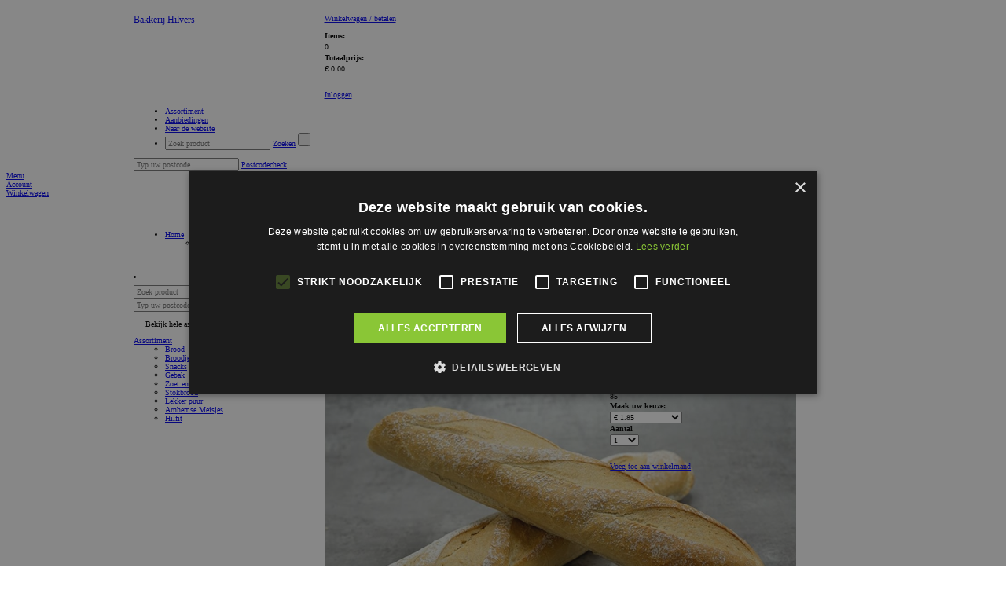

--- FILE ---
content_type: text/html; charset=utf-8
request_url: https://webshop.bakkerhilvers.nl/assortiment/stokbrood/stok-groot-2
body_size: 44036
content:

<!DOCTYPE html PUBLIC "-//W3C//DTD XHTML 1.0 Transitional//EN" "http://www.w3.org/TR/xhtml1/DTD/xhtml1-transitional.dtd">
<html xmlns="http://www.w3.org/1999/xhtml" xml:lang="nl-NL" lang="nl-NL" xmlns:fb="http://www.facebook.com/2008/fbml">
    <head><title>
	Stok groot - Stokbrood - Bakker Hilvers
</title><meta name="description" content="Stok groot Bakkerij Hilvers ARNHEM webshop EXTRAvestiging">
<meta name="keywords" content="Stok, groot, Bakkerij, Hilvers, ARNHEM, webshop, EXTRAvestiging, bestellen, producten, home, assortiment">
<script type="text/javascript" charset="UTF-8" src="//cdn.cookie-script.com/s/4ef86fcfd2f3b833860fd8a780c67aeb.js"></script>
<meta http-equiv="Content-Type" content="text/html; charset=utf-8" /><meta name="viewport" content="width=device-width, initial-scale=1" /><meta http-equiv="Cache-Control" content="no-cache" /><meta http-equiv="Expires" content="0" /><!--[if lt IE 7]><script src="/js/DD_belatedPNG.js" type="text/javascript"></script><![endif]--><meta name="copyright" content="Bakkerij Hilvers" /><link rel="shortcut icon" type="image/vnd.microsoft.icon" href="/favicon.ico" /><script type="text/javascript">var aspJsVars = new Array();aspJsVars["baseUrl"] = 'https://webshop.bakkerhilvers.nl/';</script><script type="text/javascript">var baseUrl = 'https://webshop.bakkerhilvers.nl/'</script><link rel="stylesheet" type="text/css" href="/css/mediabox.css?version=638839306102122579" /><link rel="stylesheet" type="text/css" href="/css/toastr.min.css?version=638839306102122579" /><link rel="stylesheet" type="text/css" href="/css/fancybox.css?version=638839306102122579" /><link rel="stylesheet" type="text/css" href="/css/bootstrap-icons.css?version=638839306101966311" /><link rel="stylesheet" type="text/css" href="/bootstrap/css/bootstrap.css?version=638839306101966311" /><link rel="stylesheet" type="text/css" href="/css/default.css?version=638839306102122579" /><link rel="stylesheet" type="text/css" href="/css/themes/evHilverscss/evHilversb2c.css?version=638839306102435013" /><script type="text/javascript" src="/js/mootools-1.2.5-core-yc.js?version=638839306160247493"></script><script type="text/javascript" src="/js/mootools-1.2.5.1-more.js?version=638839306160247493"></script><script type="text/javascript" src="/js/jquery/1.12.4/jquery.js?version=638839306160247493"></script><script type="text/javascript" src="/js/jquery.fancybox.js?version=638839306160091374"></script><script type="text/javascript" src="/js/jquery.slicknav.js?version=638839306160091374"></script><script type="text/javascript" src="/js/config.js?version=638839306160091374"></script><script type="text/javascript" src="/js/file-upload.js?version=638839306160091374"></script><script type="text/javascript" src="/js/disableImageRightClick.js?version=638839306160091374"></script><script type="text/javascript" src="/js/toastr.min.js?version=638839306160247493"></script><script type="text/javascript" src="/bootstrap/js/bootstrap.min.js?version=638839306101966311"></script><script type="text/javascript" src="/js/main.js?version=638839306160091374"></script></head>

    <body>
        
        
        

        <script type="text/javascript">
            // Ask the browser...
            var cookieEnabled = (navigator.cookieEnabled) ? true : false;

            //if not IE4+ nor NS6+
            //if (typeof navigator.cookieEnabled == "undefined" && !cookieEnabled) {
            //document.cookie = "testcookie";
            //cookieEnabled = (document.cookie.indexOf("testcookie") != -1) ? true : false;
            //}

            // If not, show the cookie message!
            if (!cookieEnabled)
            {
                toastr.options = {            
                    "closeButton": true,
                    "debug": false,
                    "progressBar": false,
                    "positionClass": "toast-top-full-width",
                    "onclick": null,
                    "showDuration": "50000",
                    "hideDuration": "50000",
                    "timeOut": "50000",
                    "extendedTimeOut": "50000",
                    "showEasing": "swing",
                    "hideEasing": "linear",
                    "showMethod": "fadeIn",
                    "hideMethod": "fadeOut"
                };
        
                toastr.warning("Uw browser setting ondersteunt geen cookies. Deze webshop kan mogelijk minder goed functioneren. Maakt u gebruik van Internet Explorer dan kunt u dit via [Internetopties -> Privacy] aanpassen. De maximale toegestane instelling hier is [Normaal-Hoog]. ", "LET OP!");
            };
        </script>     

        <!--[if lte IE 7]><div id="ie7"><![endif]-->
        <!--[if lte IE 6]><div id="ie6"><![endif]-->
        <div id="wrapper">               
            <form method="post" action="/assortiment/stokbrood/stok-groot-2" id="aspnetForm">
<div>
<input type="hidden" name="__EVENTTARGET" id="__EVENTTARGET" value="" />
<input type="hidden" name="__EVENTARGUMENT" id="__EVENTARGUMENT" value="" />
<input type="hidden" name="__LASTFOCUS" id="__LASTFOCUS" value="" />
<input type="hidden" name="__VIEWSTATE" id="__VIEWSTATE" value="/[base64]/[base64]" />
</div>

<script type="text/javascript">
//<![CDATA[
var theForm = document.forms['aspnetForm'];
if (!theForm) {
    theForm = document.aspnetForm;
}
function __doPostBack(eventTarget, eventArgument) {
    if (!theForm.onsubmit || (theForm.onsubmit() != false)) {
        theForm.__EVENTTARGET.value = eventTarget;
        theForm.__EVENTARGUMENT.value = eventArgument;
        theForm.submit();
    }
}
//]]>
</script>


<script src="/WebResource.axd?d=qvSY_j-W-heQw_AtwtcWyhFAkDYYXkj3e0qOpSTFVlqQPNHCKhCIIwI2lzBpQ7Jtr0GvdaThxKTDERP3NuqB4MCvjfA1&amp;t=638942282805310136" type="text/javascript"></script>


<script type="text/javascript">
//<![CDATA[
function TextBoxExtenderKeyDownHandler(evt,controlName,handleNumerics)
{
     gottenEvent = evt || window.event;
     if (gottenEvent.keyCode == 13)
     {
         var button = document.getElementById(controlName);
         if (button != null)
             button.click();
         else
             alert('DEFAULT BUTTON NOT FOUND');;
         return false;
     }
}
//]]>
</script>

<script src="/ScriptResource.axd?d=0MxUEfNTjC7iQLOGJQdn7AvfqUH8qMDJAz0VoRObhlb5H5O4oAux_VsNtUH-v7l6DiRDhWJUKduEWu5vO7IWCOph_C0vmRwedV-PYz-5SwkPfewztn9NHnJLWWtHFnaZBI29rlbUwFODeV-n1vA3KKq8AHVZabPzj5xy-gF7MLQ2no1E0&amp;t=32e5dfca" type="text/javascript"></script>
<script type="text/javascript">
//<![CDATA[
if (typeof(Sys) === 'undefined') throw new Error('ASP.NET Ajax client-side framework failed to load.');
//]]>
</script>

<script src="/ScriptResource.axd?d=j83SDJ6YwhnVJBO0cKVqxNoshsr7RkyxlKqXuqd6Tgb5ut-uGxhFyfqguqM9HdRMf13iCvm_ZQu3s9HdyAwg1SHrQ0b2zMhk9qm4PeXC7Q7z89Dlvbhlaby34g9Tt1nnC3ITqkXy-XqJ0qEQ4qFzZLTm3XSE4_kasLVjYfsN5MQcFfeLoh1A5-c7q8erTYKkJMA_SQ2&amp;t=32e5dfca" type="text/javascript"></script>
<div>

	<input type="hidden" name="__VIEWSTATEGENERATOR" id="__VIEWSTATEGENERATOR" value="BAFE2815" />
	<input type="hidden" name="__SCROLLPOSITIONX" id="__SCROLLPOSITIONX" value="0" />
	<input type="hidden" name="__SCROLLPOSITIONY" id="__SCROLLPOSITIONY" value="0" />
</div>
                <div class="menu">
                    <div class="container"> 
                        <header>
                            <div class="row white-bg">
                                <div class="col-sm-3 header-logo">
                                    <div id="logo">
                                        <p class="logo">
                                            <a id="ctl00_hlHome" href="http://www.bakkerhilvers.nl"><big>Bakkerij Hilvers</big></a>                          
                                        </p>
                                    </div>                      
                                </div>                  
                        
                                <div class="col-sm-9 header-info">
                                    
<div class="shopping-cart">
    <p><a id="ctl00_ucOrderSummaryControl_hlOrder" href="/CheckoutShoppingCart.aspx"><span class="IconShoppingCart"></span>Winkelwagen / betalen <i class="fa fa-arrow-right"></i></a></p>
    <dl>
	    <dt>Items:</dt>
	    <dd><span id="ShoppingCartItems">0</span></dd>
	    <dt>Totaalprijs:</dt>
	    <dd><span id="ShoppingCartSubtotal">&euro; 0.00</span></dd>
    </dl>
</div>
<div class="customer-info">
    <div id="loginstatusnotloggedin"><p><a href="/SignOn.aspx"><span class=IconLogin></span>Inloggen <i class="fa fa-arrow-right"></i></a></p></div>

</div>
                                    
                                </div>

                                <div class="col-md-9 main-nav">
                                    <nav id="main-nav">
                                        

<div class="main_navigation">
<ul id="navigation">
	<li class="active assortiment"><a href="/"><span>Assortiment</span></a></li>
<li class="aanbiedingen"><a href="/aanbiedingen"><span>Aanbiedingen</span></a></li>
<li class="naar-de-website"><a href="http://www.bakkerhilvers.nl"><span>Naar de website</span></a></li>

	
<li class="search">
	<div onkeypress="javascript:return WebForm_FireDefaultButton(event, &#39;ctl00_ucNavigationControl_ucSearchControl_btnSearch&#39;)">
	
		<input name="ctl00$ucNavigationControl$ucSearchControl$tbSearch" type="text" id="ctl00_ucNavigationControl_ucSearchControl_tbSearch" class="text" placeholder="Zoek product" OnKeyDown="return TextBoxExtenderKeyDownHandler(event,&#39;ctl00_ucNavigationControl_ucSearchControl_btnSearch&#39;,&#39;False&#39;);" OnClick="this.select()" />
		<a id="ctl00_ucNavigationControl_ucSearchControl_lbSearch" class="searchbutton" href="javascript:__doPostBack(&#39;ctl00$ucNavigationControl$ucSearchControl$lbSearch&#39;,&#39;&#39;)">Zoeken</a>
		<input type="submit" name="ctl00$ucNavigationControl$ucSearchControl$btnSearch" value="" onclick="javascript:WebForm_DoPostBackWithOptions(new WebForm_PostBackOptions(&quot;ctl00$ucNavigationControl$ucSearchControl$btnSearch&quot;, &quot;&quot;, true, &quot;&quot;, &quot;&quot;, false, false))" id="ctl00_ucNavigationControl_ucSearchControl_btnSearch" class="searchbutton-hidden" />
	
</div>
</li>
</ul>

    <div id="postcodecheck">
	    <div onkeypress="javascript:return WebForm_FireDefaultButton(event, &#39;ctl00_ucNavigationControl_ucPostcodeCheck_btnPostcodeCheck&#39;)">
	
		    <input name="ctl00$ucNavigationControl$ucPostcodeCheck$tbPostcodeCheck" type="text" id="ctl00_ucNavigationControl_ucPostcodeCheck_tbPostcodeCheck" class="text" placeholder="Typ uw postcode..." OnKeyDown="return TextBoxExtenderKeyDownHandler(event,&#39;ctl00_ucNavigationControl_ucPostcodeCheck_btnPostcodeCheck&#39;,&#39;False&#39;);" OnClick="this.select()" />
    	    <a id="ctl00_ucNavigationControl_ucPostcodeCheck_btnPostcodeCheck" class="postcodecheck-button" href="javascript:__doPostBack(&#39;ctl00$ucNavigationControl$ucPostcodeCheck$btnPostcodeCheck&#39;,&#39;&#39;)">Postcodecheck <i class="fa fa-arrow-right"></i></a>
	    
</div>
        <div id="postcodecheck-result">
	        <span>
        		    
	        </span>
        </div>
    </div>

</div>
                                    </nav>
                                </div>
                            </div>
                        </header>
                    </div>
                
                    
                    <div id="cd-hamburger-menu"><a class="cd-img-replace" href="#0">Menu</a></div>
                    <div id="cd-account-trigger"><a class="cd-img-replace" href="/SignOn.aspx">Account</a></div>
                    
                    <div id="cd-cart-trigger">
                        <a class="cd-img-replace" href="#0">Winkelwagen
                            
                        </a>
                    </div>
                     
                    <div id="cd-shadow-layer"></div>

                    
                    <div id="cd-cart">
                        <h2 class="text-center panelShoppingCardNaviagation">
                            <a href="#" id="closeShoppingCard"><i class="fa fa-arrow-left"></i> Verder winkelen</a>&nbsp; 
                            &nbsp;<a class="order-button" href="/CheckoutShoppingCart.aspx">Verdergaan met bestellen <i class="fa fa-arrow-right"></i></a>
                        </h2>
                        <div id="panelShoppingCard">
                            
<div class="ShoppingCardBlock">
    
    <div class="ShoppingCardItems">         
        
    </div>

    

    <div class="ShoppingCardSubTotal">          

        
    </div>
    <div class="ShoppingCardCustomText">            
        
    </div>
    <div class="ShoppingCardFooter">            
        
    </div>          
    
</div>

                        </div>
                    </div>
                </div>
            
                <div class="slider"></div>
                 
                            
                <div id="ctl00_container_move_top" class="container move_top">
                    <div id="ctl00_container_base" class="container_base container_assortimentitementitypage">

                        
<ul id="breadcrumbs">
	<li>
		<a id="ctl00_ucBreadcrumbControl_breadcrumbhome" href="/">Home</a>
		<ul><li><a href="/">Assortiment</a>
<ul><li><a href="/assortiment/stokbrood">Stokbrood</a>
<ul><li id="lastitem">Stok groot
</li></ul>
</li></ul>
</li></ul>

	</li>
</ul>

                        
                        <div class="row">
                            <nav class="col-md-3">
                                
<li class="search">
	<div onkeypress="javascript:return WebForm_FireDefaultButton(event, &#39;ctl00_ucSearchControl_btnSearch&#39;)">
	
		<input name="ctl00$ucSearchControl$tbSearch" type="text" id="ctl00_ucSearchControl_tbSearch" class="text" placeholder="Zoek product" OnKeyDown="return TextBoxExtenderKeyDownHandler(event,&#39;ctl00_ucSearchControl_btnSearch&#39;,&#39;False&#39;);" OnClick="this.select()" />
		<a id="ctl00_ucSearchControl_lbSearch" class="searchbutton" href="javascript:__doPostBack(&#39;ctl00$ucSearchControl$lbSearch&#39;,&#39;&#39;)">Zoeken</a>
		<input type="submit" name="ctl00$ucSearchControl$btnSearch" value="" onclick="javascript:WebForm_DoPostBackWithOptions(new WebForm_PostBackOptions(&quot;ctl00$ucSearchControl$btnSearch&quot;, &quot;&quot;, true, &quot;&quot;, &quot;&quot;, false, false))" id="ctl00_ucSearchControl_btnSearch" class="searchbutton-hidden" />
	
</div>
</li>
	                            
    <div id="postcodecheck">
	    <div onkeypress="javascript:return WebForm_FireDefaultButton(event, &#39;ctl00_ucPostcodeCheck_btnPostcodeCheck&#39;)">
	
		    <input name="ctl00$ucPostcodeCheck$tbPostcodeCheck" type="text" id="ctl00_ucPostcodeCheck_tbPostcodeCheck" class="text" placeholder="Typ uw postcode..." OnKeyDown="return TextBoxExtenderKeyDownHandler(event,&#39;ctl00_ucPostcodeCheck_btnPostcodeCheck&#39;,&#39;False&#39;);" OnClick="this.select()" />
    	    <a id="ctl00_ucPostcodeCheck_btnPostcodeCheck" class="postcodecheck-button" href="javascript:__doPostBack(&#39;ctl00$ucPostcodeCheck$btnPostcodeCheck&#39;,&#39;&#39;)">Postcodecheck <i class="fa fa-arrow-right"></i></a>
	    
</div>
        <div id="postcodecheck-result">
	        <span>
        		    
	        </span>
        </div>
    </div>

                                <div id="ctl00_ucSubnavigationControl_pagename" class="assortimentitementitypage">
                <ul id="subnavigation" class="nav nav-pills nav-stacked" data-spy="affix" data-offset-top="205">



					<li>
				       	
				    	<a id="click_menu">Bekijk hele assortiment</a>
				        <div class="toggle_nav">
				            <a id="ctl00_ucSubnavigationControl_hlSubnavigationItem" class="assortiment" href="/">Assortiment</a>
				            
				            <ul>
<li>
<a href="/assortiment/brood" class="brood">Brood</a>
</li>
<li>
<a href="/assortiment/broodjes" class="broodjes">Broodjes</a>
</li>
<li>
<a href="/assortiment/snacks" class="snacks">Snacks</a>
</li>
<li>
<a href="/assortiment/gebak" class="gebak">Gebak</a>
</li>
<li>
<a href="/assortiment/zoet-en-cake" class="zoet-en-cake">Zoet en Cake</a>
</li>
<li>
<a href="/assortiment/stokbrood" class="active stokbrood">Stokbrood</a>
</li>
<li>
<a href="/assortiment/lekker-puur" class="lekker-puur">Lekker puur</a>
</li>
<li>
<a href="/assortiment/arnhemse-meisjes" class="arnhemse-meisjes">Arnhemse Meisjes</a>
</li>
<li>
<a href="/assortiment/hilfit" class="hilfit">Hilfit</a>
</li>
</ul>

				        </div>
					</li>
                </ul>

</div>


                            </nav>

                            <div class="col-md-9">
                                <div id="content" class = "page_assortimentitementitypage"> 
                                
	<div id="productentity">
		


<script type="text/javascript">
    jQuery(document).ready(function($){
        $("#ctl00_cphContent_ctl00_btSave").click(function(){
            $('.shoppingcartanimation').toggleClass('shoppingcartanimationtransform-active');
        });

        // This will call the method DisableUserInput before the postback happens.
        window.onbeforeunload = DisableUserInput;
    });

    var pageManager = Sys.WebForms.PageRequestManager.getInstance();

    pageManager.add_beginRequest(function () {
        document.getElementById("loadingOverlay").style.display = "flex";
    });

    pageManager.add_endRequest(function () {
        document.getElementById("loadingOverlay").style.display = "none";        
    });
</script>

<img class="shoppingcartanimation shoppingcartanimationtransform" src="../../../images/shoppingcartanimation.png" /> 
<div class="row">
    <div class="col-sm-12">
        <div class="title">
            <a id="ctl00_cphContent_ctl00_hlBack" href="/assortiment/stokbrood">
                <span id="navigateback">
                    <div id="pijltjes"><i class="fa fa-arrow-left fa-lg"></i></div>
                    <div id="pijltjes-image"></div>
                    Terug naar overzicht
                </span>
                <h2>Stokbrood</h2>
                <span id="categorycount">(3 producten)</span>
            </a>
<div class="catalogpreviousnextnavigation">
	<a id="ctl00_cphContent_ctl00_ucCatalogPreviousNextNavigation_hlPrevious" href="/assortiment/stokbrood/authentiek-tarwestok-2"><i class="fa fa-arrow-left fa-lg"></i></a>
	<span>Product 2 van 3</span>
	<a id="ctl00_cphContent_ctl00_ucCatalogPreviousNextNavigation_hlNext" href="/assortiment/stokbrood/baguette-merand-2"><i class="fa fa-arrow-right fa-lg"></i></a>
</div>
        </div>
    </div>
</div>

<div id="ctl00_cphContent_ctl00_updateProgress" style="display:none;">
	
    
</div>

<script type="text/javascript">
//<![CDATA[
Sys.WebForms.PageRequestManager._initialize('ctl00$cphContent$ctl00$scriptManager', 'aspnetForm', ['tctl00$cphContent$ctl00$productDetailUpdatePanel',''], [], [], 90, 'ctl00');
//]]>
</script>

<div id="ctl00_cphContent_ctl00_productDetailUpdatePanel">
	
         
        <div id="productdetail" class="product_detail" >
            <div id="ctl00_cphContent_ctl00_divproductname" class=" stokgroot">
                <div class="row">
                    <div class="col-md-6">
                        <div id="leftpanel">
                            <div>

                                
                                    <div id="productimage">
                                        <a id="ctl00_cphContent_ctl00_hlPhoto" class="fancybox" data-fancybox-group="gallery" href="/images/products/product-821-stok-groot_600_450.jpg"><img src="/images/products/product-821-stok-groot_600_450.jpg" alt="Stok groot" width="600" height="450" />
	</a> 
                                    </div>
                                

                                

                                <div id="productimagetitle">
                                    <a id="ctl00_cphContent_ctl00_hlEnlarge" class="fancybox" data-fancybox-group="gallery" href="/images/products/product-821-stok-groot_600_450.jpg"><img src="/Images/enlarge.png" alt="" width="20" height="20" class="enlarge" />
	</a>
                                </div>

                                <div id="SocialMedia">
                                    <!-- MLV Facebook Like code or AddThis library code -->
                                    <!-- AddThis Button BEGIN -->                                                                                  
                                    <a id="ctl00_cphContent_ctl00_hlTweet" class="addthis_button_tweet"></a>
                                    <a id="ctl00_cphContent_ctl00_hlFacebookLike" class="addthis_button_facebook_like"></a>
                                    

                                    

                                    <script type="text/javascript">
                            </script><!-- AddThis Button END -->
                                </div>
                            </div>
                        </div>
                    </div>
        
                    <div class="col-md-6">
                        <div id="rightpanel">
                            <h1>Stok groot</h1>
                            
                            
                            
                                <div class="price">
                                    <div class="large">&euro; 1</div>
                                    <div class="small">85</div>
                                    <div class="pricetext"></div>
                                </div>
                            
                            
                    
                            

                            
                            
                    
                            <div id="loadingOverlay" class="loading-overlay">
                                <div class="spinner"></div>
                            </div>

                            <span id="ctl00_cphContent_ctl00_lblProductSummary"></span>
                            
<!-- Alterations & subcode -->
<dl class="alterations">
	

    
	    <dt>
	        Maak uw keuze:

	    </dt>
	    <dd><select name="ctl00$cphContent$ctl00$ctl01$ddlProductSubcodeId" onchange="javascript:setTimeout(&#39;__doPostBack(\&#39;ctl00$cphContent$ctl00$ctl01$ddlProductSubcodeId\&#39;,\&#39;\&#39;)&#39;, 0)" id="ctl00_cphContent_ctl00_ctl01_ddlProductSubcodeId" class="dropdownlist" DisplayEmptyItem="false" Native="true">
		<option selected="selected" value="1">€ 1.85</option>
		<option value="2">gesneden | € 1.85</option>

	</select></dd>        
	

	
	
        <dt class="textquantity">Aantal</dt>
        <dd><select name="ctl00$cphContent$ctl00$ctl01$ddlQuantity" onchange="javascript:setTimeout(&#39;__doPostBack(\&#39;ctl00$cphContent$ctl00$ctl01$ddlQuantity\&#39;,\&#39;\&#39;)&#39;, 0)" id="ctl00_cphContent_ctl00_ctl01_ddlQuantity" class="input">
		<option selected="selected" value="1">1</option>
		<option value="2">2</option>
		<option value="3">3</option>
		<option value="4">4</option>
		<option value="5">5</option>
		<option value="6">6</option>
		<option value="7">7</option>
		<option value="8">8</option>
		<option value="9">9</option>
		<option value="10">10</option>
		<option value="11">11</option>
		<option value="12">12</option>
		<option value="13">13</option>
		<option value="14">14</option>
		<option value="15">15</option>
		<option value="16">16</option>
		<option value="17">17</option>
		<option value="18">18</option>
		<option value="19">19</option>
		<option value="20">20</option>
		<option value="21">21</option>
		<option value="22">22</option>
		<option value="23">23</option>
		<option value="24">24</option>
		<option value="25">25</option>
		<option value="26">26</option>
		<option value="27">27</option>
		<option value="28">28</option>
		<option value="29">29</option>
		<option value="30">30</option>
		<option value="31">31</option>
		<option value="32">32</option>
		<option value="33">33</option>
		<option value="34">34</option>
		<option value="35">35</option>
		<option value="36">36</option>
		<option value="37">37</option>
		<option value="38">38</option>
		<option value="39">39</option>
		<option value="40">40</option>
		<option value="41">41</option>
		<option value="42">42</option>
		<option value="43">43</option>
		<option value="44">44</option>
		<option value="45">45</option>
		<option value="46">46</option>
		<option value="47">47</option>
		<option value="48">48</option>
		<option value="49">49</option>
		<option value="50">50</option>
		<option value="51">51</option>
		<option value="52">52</option>
		<option value="53">53</option>
		<option value="54">54</option>
		<option value="55">55</option>
		<option value="56">56</option>
		<option value="57">57</option>
		<option value="58">58</option>
		<option value="59">59</option>
		<option value="60">60</option>
		<option value="61">61</option>
		<option value="62">62</option>
		<option value="63">63</option>
		<option value="64">64</option>
		<option value="65">65</option>
		<option value="66">66</option>
		<option value="67">67</option>
		<option value="68">68</option>
		<option value="69">69</option>
		<option value="70">70</option>
		<option value="71">71</option>
		<option value="72">72</option>
		<option value="73">73</option>
		<option value="74">74</option>
		<option value="75">75</option>
		<option value="76">76</option>
		<option value="77">77</option>
		<option value="78">78</option>
		<option value="79">79</option>
		<option value="80">80</option>
		<option value="81">81</option>
		<option value="82">82</option>
		<option value="83">83</option>
		<option value="84">84</option>
		<option value="85">85</option>
		<option value="86">86</option>
		<option value="87">87</option>
		<option value="88">88</option>
		<option value="89">89</option>
		<option value="90">90</option>
		<option value="91">91</option>
		<option value="92">92</option>
		<option value="93">93</option>
		<option value="94">94</option>
		<option value="95">95</option>
		<option value="96">96</option>
		<option value="97">97</option>
		<option value="98">98</option>
		<option value="99">99</option>
		<option value="100">100</option>

	</select></dd>
    
</dl>
<!-- Price -->
<span id="ctl00_cphContent_ctl00_ctl01_lblPrice"></span>
<a id="ctl00_cphContent_ctl00_btSave" class="order-button transform" href="javascript:__doPostBack(&#39;ctl00$cphContent$ctl00$btSave&#39;,&#39;&#39;)">Voeg toe aan winkelmand <i class="fa fa-arrow-right"></i></a>
                            

                            

                            
                            
                            
                            
                            
                            

                        </div>         
                    </div>
                </div>
            </div>
            

<div id="productinformation">
    
        <h2><strong>Productspecificatie</strong></h2>
    
	
    
        <div id="leverdagen">
        
        </div>
        <div id="seizoen">
        
        </div>
        <div id="seizoenassortimenten">
        
            <h3>Seizoenen van assortimenten</h3>
            <p><span id="ctl00_cphContent_ctl00_ucProductInformationControl_lblSeizoenassortimenten">Dit product is<span class="assortmentSeasonInformation"> door assortiment 'Stokbrood' <br/></span> niet leverbaar op 26-4
Dit product is<span class="assortmentSeasonInformation"> door assortiment 'Oud en Nieuw' <br/></span> leverbaar van 27-12 tot en met 31-12.
</span></p>
        
        </div>
        <div id="allergenen">
        
	        <h3>Allergene stoffen</h3>
            <img src="/images/AllergenicIconsBlackBT/Gluten.svg" class="imgIconAllergenen" alt="Gluten" width="60">
<img src="/images/AllergenicIconsBlackBT/Melk.svg" class="imgIconAllergenen" alt="Melk" width="60">
<br/>

    	        <p><span id="ctl00_cphContent_ctl00_ucProductInformationControl_lblAllergenics">Gluten, Spelt, Tarwe, Gerst, Rogge, Melk</span></p>	    
            
        </div>
        <div id="bewaaradvies">
        
        </div>
        <div id="winkel">
		
        </div>
        <div id="bereidingswijze">
        
        </div>

        <div id="printer">
        <a id="ctl00_cphContent_ctl00_ucProductInformationControl_hlPrintProductSpecification" href="/PrintProductSpecification.aspx?ProductId=2361" target="_blank"><img src="/images/themes/evHilversb2c/Printer.png" alt="" class="imgPrinter" />
	</a>
        </div>

        <div id="ingredienten-button">
        <input type="submit" name="ctl00$cphContent$ctl00$ucProductInformationControl$btShowIngredients" value="Toon de ingrediënten" onclick="javascript:WebForm_DoPostBackWithOptions(new WebForm_PostBackOptions(&quot;ctl00$cphContent$ctl00$ucProductInformationControl$btShowIngredients&quot;, &quot;&quot;, true, &quot;&quot;, &quot;&quot;, false, false))" id="ctl00_cphContent_ctl00_ucProductInformationControl_btShowIngredients" class="ingredient-button" />
        </div>
        <div id="ingedienten">
        
        </div>

        <div id="voedingswaarde-button">
        <input type="submit" name="ctl00$cphContent$ctl00$ucProductInformationControl$btShowVoedingswaarde" value="Toon de voedingswaarde informatie" onclick="javascript:WebForm_DoPostBackWithOptions(new WebForm_PostBackOptions(&quot;ctl00$cphContent$ctl00$ucProductInformationControl$btShowVoedingswaarde&quot;, &quot;&quot;, true, &quot;&quot;, &quot;&quot;, false, false))" id="ctl00_cphContent_ctl00_ucProductInformationControl_btShowVoedingswaarde" class="voedingswaarde-button" />
        </div>

        <div id="voedingswaarde">
        
        </div>

    
</div>


        </div>

    
</div>



	</div>

    
<div class="relatedproductcollection">
    <h1>Probeer ook eens deze producten...</h1>

    <div class="relatedproducts">
        <div id="ctl00_cphContent_ctl01_ctl00_divproductbutton" class="product-hover kwarkbroodje&amp;nbspper10verpakt kwarkbroodje&amp;nbspper10verpakt discountproduct">
	<a id="ctl00_cphContent_ctl01_ctl00_hlLink" class="product discount" href="/assortiment/broodjes/zachte-broodjes/kwarkbroodje-2?subcodeid=49">
		<div class="discountheader">
            <div id="discounttext">
			<strong>
                Aanbieding

			</strong>
            </div>
            <div id="discountperiod">
			     
            </div>
		</div>
		
		<div class="body" style="position:relative;">
	    <div class="buttonoverlay">
            
	    </div>
		<div class="image">
			<img src="/images/products/product-c-1256-kwarkbolletje_600_450.jpg" alt="Kwarkbroodje&amp;nbsp;per 10 verpakt" />

		</div>
		<div class="image discountoverlay" visible="false">
			<img src="/Images/DiscountOverlay.png" alt="" />

		</div>
		<h2><span class="productButtonProductName">Kwarkbroodje</span>&nbsp;<span class="productButtonSubcodeName">per 10 verpakt</span></h2>
		
            <div class="ProductDescription"></div>
		
		<div class="from">
		    
		</div>
		
		<div class="price">
		    <div class="large">&euro;<span class="space"> </span>7</div>
		    <div class="small">60</div>
		    <div class="pricetext"></div>
		</div>
		
		<div class="arrow">
		    <i class="fa fa-arrow-right fa-5x"></i>
		</div>
		</div>
        <div id="productbuttonbesteltext">Bestel</div></a>
	<div id="productbuttonlink"><a id="ctl00_cphContent_ctl01_ctl00_hl0" title="Direct bestellen" class="productbuttonlink discount" href="/AddProduct.aspx?ProductId=2431&amp;SubcodeId=49&amp;Amount=1&amp;ActionCode=url&amp;ActionCodeURL="></a></div>
</div><div id="ctl00_cphContent_ctl01_ctl01_ctl00_divproductbutton" class="product-hover authentiektarwestok">
	<a id="ctl00_cphContent_ctl01_ctl01_ctl00_hlLink" class="product" href="/assortiment/stokbrood/authentiek-tarwestok-2">
		<div class="body" style="position:relative;">
	    <div class="buttonoverlay">
            
	    </div>
		<div class="image">
			<img src="/images/products/product-801-authentiek-tarwestok_600_450.jpg" alt="Authentiek tarwestok" />

		</div>
		<div class="image discountoverlay" visible="false">
			<img src="" alt="" />

		</div>
		<h2><span class="productButtonProductName">Authentiek tarwestok</span></h2>
		
            <div class="ProductDescription"></div>
		
		<div class="from">
		    
		</div>
		
		<div class="price">
		    <div class="large">&euro;<span class="space"> </span>1</div>
		    <div class="small">95</div>
		    <div class="pricetext"></div>
		</div>
		
		<div class="arrow">
		    <i class="fa fa-arrow-right fa-5x"></i>
		</div>
		</div>
        <div id="productbuttonbesteltext">Bestel</div></a>
	
</div><div id="ctl00_cphContent_ctl01_ctl02_ctl00_divproductbutton" class="product-hover baguettemerand">
	<a id="ctl00_cphContent_ctl01_ctl02_ctl00_hlLink" class="product" href="/assortiment/stokbrood/baguette-merand-2">
		<div class="body" style="position:relative;">
	    <div class="buttonoverlay">
            
	    </div>
		<div class="image">
			<img src="/images/products/product-500-baguette-merand_600_450.jpg" alt="Baguette Merand" />

		</div>
		<div class="image discountoverlay" visible="false">
			<img src="" alt="" />

		</div>
		<h2><span class="productButtonProductName">Baguette Merand</span></h2>
		
            <div class="ProductDescription"></div>
		
		<div class="from">
		    
		</div>
		
		<div class="price">
		    <div class="large">&euro;<span class="space"> </span>1</div>
		    <div class="small">35</div>
		    <div class="pricetext"></div>
		</div>
		
		<div class="arrow">
		    <i class="fa fa-arrow-right fa-5x"></i>
		</div>
		</div>
        <div id="productbuttonbesteltext">Bestel</div></a>
	<div id="productbuttonlink"><a id="ctl00_cphContent_ctl01_ctl02_ctl00_hl0" title="Direct bestellen" class="productbuttonlink" href="/AddProduct.aspx?ProductId=2363&amp;SubcodeId=1&amp;Amount=1&amp;ActionCode=url&amp;ActionCodeURL="></a></div>
</div>
    </div>    
</div>     


                            </div>
                        </div>
                    </div>
                </div>
            

<script type="text/javascript">
//<![CDATA[
  function addClickFunction(id) {{
            var b = document.getElementById(id);
            if (b && typeof(b.click) == 'undefined') b.click = function() {{
                var result = true; if (b.onclick) result = b.onclick();
                if (typeof(result) == 'undefined' || result) {{ eval(b.getAttribute('href')); }}
            }}}};addClickFunction('ctl00_ucNavigationControl_ucSearchControl_lbSearch');addClickFunction('ctl00_ucNavigationControl_ucPostcodeCheck_btnPostcodeCheck');addClickFunction('ctl00_ucSearchControl_lbSearch');addClickFunction('ctl00_ucPostcodeCheck_btnPostcodeCheck');addClickFunction('ctl00_cphContent_ctl00_btSave');
theForm.oldSubmit = theForm.submit;
theForm.submit = WebForm_SaveScrollPositionSubmit;

theForm.oldOnSubmit = theForm.onsubmit;
theForm.onsubmit = WebForm_SaveScrollPositionOnSubmit;
Sys.Application.add_init(function() {
    $create(Sys.UI._UpdateProgress, {"associatedUpdatePanelId":"ctl00_cphContent_ctl00_productDetailUpdatePanel","displayAfter":500,"dynamicLayout":true}, null, null, $get("ctl00_cphContent_ctl00_updateProgress"));
});
//]]>
</script>
</form>
        </div>
        

<div class="footer">
	<div class="container">
		<div>
			<div id="footer">
			    <ul>
<li class="price">Prijzen in Euro incl. btw</li>
<li class="terms"><a href="/algemene-voorwaarden" style="text-decoration: underline" >Voorwaarden</a> | <a href="/privacy.aspx" style="text-decoration: underline" >Privacy</a></li><li class="vat">KvK 09000453 - BTW 0034.35.532.B.01</li><li class="copyright">Copyright &copy; 
2010 - 2026 Bakkerij Hilvers. (20250520 - 2.01.9271)</li>
</ul>

			    
			</div>
			<div id="footer-custom">
			    
			</div>
		</div>
	</div>
	
	<div class="footer-logo">
        <img src="/images/themes/evHilversb2c/logo_footer.png" alt="" class="imgFooterLogo" />

	</div>
	
</div>



        <div id="body-footer"></div>

        <!--[if lte IE 7]></div><![endif]-->
        <!--[if lte IE 6]></div><![endif]-->
        
    

    </body>
</html>
